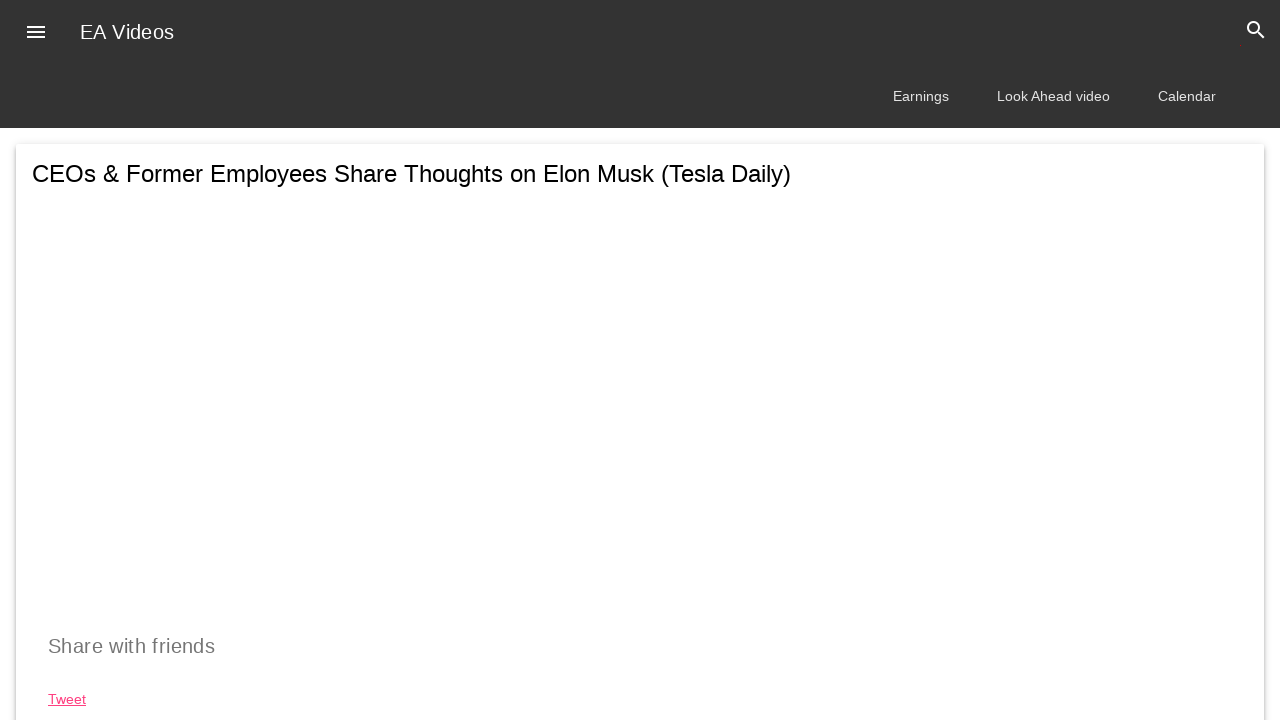

--- FILE ---
content_type: text/html; charset=utf-8
request_url: https://videos.earningsahead.com/videos/ceos-former-employees-share-thoughts-on-elon-musk-tesla-daily/
body_size: 3114
content:
<!DOCTYPE html><html lang="en"><head><link href="https://cdn.earningsahead.com/static/lib/colorbox/colorbox.css" rel="stylesheet" type="text/css" media="all" /><title>CEOs & Former Employees Share Thoughts on Elon Musk (Tesla Daily) - EarningsAhead</title><meta name="viewport" content="width=device-width, initial-scale=1.0, minimum-scale=1.0"><link rel="stylesheet" href="https://cdn.earningsahead.com/static/lib/mdl/material.grey-pink.min.css"><link rel="stylesheet" href="https://fonts.googleapis.com/icon?family=Material+Icons"><link rel="shortcut icon" href="/favicon.ico" /><link href="https://finance.fedmich.com/static/css/q_app.css" rel="stylesheet" type="text/css" media="all" /><link href="https://finance.fedmich.com/static/css/finance.css" rel="stylesheet" type="text/css" media="all" /><meta http-equiv="Content-Type" content="text/html; charset=utf-8" /><meta property="fb:app_id" content="1031171440297526" /><meta name="twitter:card" content="player"><meta name="twitter:player" content="https://www.youtube.com/embed/_g5YrhHLvag" /><meta name="twitter:player:width" content="435" /><meta name="twitter:player:height" content="230" /><meta property="og:title" content="CEOs & Former Employees Share Thoughts on Elon Musk (Tesla Daily) - EarningsAhead" /><meta property="og:type" content="website" /><meta property="og:url" content="https://videos.earningsahead.com/videos/ceos-former-employees-share-thoughts-on-elon-musk-tesla-daily/" /><meta property="og:image" content="https://i.ytimg.com/vi/_g5YrhHLvag/hqdefault.jpg" /><meta property="og:video" content="https://www.youtube.com/v/_g5YrhHLvag" /><meta property="og:description" content="➤ Former employees of Elon Musk and CEOs in various industries share thoughts on Elon Musk in Fortune's Businessperson of the Year award profile ➤ Automotive News also recognizes Elon Musk with award ➤ Tesla receives paint shop permit for Giga Berli" /><script> (function(i,s,o,g,r,a,m){i['GoogleAnalyticsObject']=r;i[r]=i[r]||function(){ (i[r].q=i[r].q||[]).push(arguments)},i[r].l=1*new Date();a=s.createElement(o), m=s.getElementsByTagName(o)[0];a.async=1;a.src=g;m.parentNode.insertBefore(a,m) })(window,document,'script','https://www.google-analytics.com/analytics.js','ga'); ga('create', 'UA-91613312-3', 'auto'); ga('send', 'pageview');</script></head><body><div class="mdl-layout mdl-js-layout mdl-layout--fixed-header"> <!-- Uses a header that contracts as the page scrolls down. --><style>.demo-layout-waterfall .mdl-layout__header-row .mdl-navigation__link:last-of-type { padding-right: 0;
}
.mdl-layout__header-row { background-color:#333333; color:white;
}
.mdl-layout__header-row a
, .mdl-layout__header-row a.mdl-navigation__link
{ color:white;
}
.mdl-layout__header .mdl-layout__drawer-button{ background-color:#333333; color:white;
}</style> <header class="mdl-layout__header mdl-layout__header--waterfall"> <!-- Top row, always visible --> <div class="mdl-layout__header-row"> <!-- Title --> <span class="mdl-layout-title">EA Videos</span> <div class="mdl-layout-spacer"></div> <div class="mdl-textfield mdl-js-textfield mdl-textfield--expandable mdl-textfield--floating-label mdl-textfield--align-right"> <label class="mdl-button mdl-js-button mdl-button--icon" for="waterfall-exp"> <i class="material-icons">search</i> </label><form action="https://videos.earningsahead.com/search/"> <div class="mdl-textfield__expandable-holder"><form action="https://videos.earningsahead.com/search/"> <input class="mdl-textfield__input" type="text" name="q" id="waterfall-exp" required /></form> </div></form> </div> </div> <!-- Bottom row, not visible on scroll --> <div class="mdl-layout__header-row"> <div class="mdl-layout-spacer"></div> <!-- Navigation --> <nav class="mdl-navigation"> <a class="mdl-navigation__link" href="/topics/earnings/">Earnings</a> <a class="mdl-navigation__link" href="https://videos.earningsahead.com/videos/look-ahead/">Look Ahead video</a> <a class="mdl-navigation__link" href="https://finance.fedmich.com/earnings-report/">Calendar</a> </nav> </div> </header> <div class="mdl-layout__drawer"> <span class="mdl-layout-title">EA Videos</span> <nav class="mdl-navigation"> <a class="mdl-navigation__link" href="/topics/earnings/">Earnings Calls</a> <a class="mdl-navigation__link" href="/topics/elon-musk/">Elon Musk</a> <a class="mdl-navigation__link" href="/topics/tesla/">Tesla</a> <a class="mdl-navigation__link" href="/topics/daily-habits/">Daily Habits</a> <a class="mdl-navigation__link" href="/topics/rich-people/">Rich People</a> <a class="mdl-navigation__link" href="/topics/dividends/">Dividends</a> <a class="mdl-navigation__link" href="/topics/spacs/">SPACs</a> </nav> </div> <main class="mdl-layout__content"> <div class="mdl-grid portfolio-max-width"> <div class="mdl-cell mdl-cell--12-col mdl-card mdl-shadow--4dp"> <div class="mdl-card__title"> <h2 class="mdl-card__title-text">CEOs & Former Employees Share Thoughts on Elon Musk (Tesla Daily)</h2> </div> <div class="mdl-grid portfolio-copy"> <div class="mdl-cell mdl-cell--12-col mdl-card__supporting-text no-padding "> <p> </p><iframe width="100%" height="360" src="https://www.youtube.com/embed/_g5YrhHLvag?autoplay=1&rel=0&iv_load_policy=3&modestbranding=1" frameborder="0" allowfullscreen></iframe><div class="social_share_boxes big_icons"><h5>Share with friends</h5><div class="social_bx"><div class="fb-share-button" data-href="https://www.facebook.com/EarningsAhead/" data-layout="box_count"></div></div><div class="social_bx"><a class="addthis_counter" addthis:url="https://videos.earningsahead.com/videos/ceos-former-employees-share-thoughts-on-elon-musk-tesla-daily/" addthis:title="Share"></a></div><div class="social_bx"><div class="g-plusone" data-size="tall" data-href="https%3A%2F%2Fvideos.earningsahead.com%2Fvideos%2Fceos-former-employees-share-thoughts-on-elon-musk-tesla-daily%2F" data-count="count"></div></div><div class="social_bx"><a href="https://twitter.com/intent/tweet?button_hashtag=#finance&text=CEOs+%26+Former+Employees+Share+Thoughts+on+Elon+Musk+%28Tesla+Daily%29+%0A+%40fedmich" class="twitter-share-button" data-related="EarningsAhead" data-count="vertical" >Tweet</a></div><div class="clear"></div></div> </div><div class="mdl-cell mdl-cell--12-col mdl-card__supporting-text no-padding "><p>? Former employees of Elon Musk and CEOs in various industries share thoughts on Elon Musk in Fortune's Businessperson of the Year award profile<br />? Automotive News also recognizes Elon Musk with award<br />? Tesla receives paint shop permit for Giga Berlin<br />? Update on Volkswagen after CEO Herbert Diess meets with executive committee in regards to the company's future<br /><br />#Tesla #TSLA #Investing</p></div><h3 class="mdl-cell mdl-cell--12-col mdl-typography--headline">Join the discussion below in the comment box.</h3><h5 class="mdl-cell mdl-cell--12-col" style="font-size:14px;" >Let us know in the comment below.</h5> <div class="mdl-cell mdl-cell--12-col mdl-card__supporting-text no-padding "> <div id="disqus_thread"></div> <span style="display:none;" id="disqus_identifier">ea-videos-4272</span><div class="fb-comments" data-href="https://www.facebook.com/EarningsAhead/" data-numposts="5"></div><h4>More videos</h4><style type="text/css">.video_lists ul{ margin:0; padding:0;
}
.video_lists li{ float:left; width:200px; margin-bottom:10px; margin-right:10px;
}
.related_videos li{ max-height: 175px; overflow: hidden; font-size:14px; line-height:16px; text-align:center;
}
.related_videos li:hover{ background-color:#999999; color:white;
}
.related_videos li:hover a{ color:white;
}
.related_videos li img{ width:150px; height:113px;
}
.related_videos .vid_name{ text-align:left;
}
.video_lists li{ display: inline-block; width:200px; margin-bottom:10px; margin-right:10px; background-color:#F3F3F3;
}
.video_lists .video_title { display: inline-block; min-height: 20px; max-height: 20px; text-overflow: ellipsis; text-decoration:none; white-space: nowrap; overflow:hidden; max-width: 200px; color:#039BD7;
}
.video_lists a img { overflow:hidden; max-width: 100%; transition: transform .5s ease;
}
.video_lists a:hover img { transform: scale(1.1);
}</style><div class="video_lists related_videos"><ul><li><a href="../us-healthcare-system-explained/"><img src="https://i.ytimg.com/vi/DublqkOSBBA/hqdefault.jpg" alt="" /></a><br /><a class="vid_name video_title" title="US Healthcare System Explained" href="../us-healthcare-system-explained/">US Healthcare System Explained</a></li><li><a href="../the-first-thing-bill-gates-bought-when-he-got-rich/"><img src="https://i.ytimg.com/vi/jedRHPKhso0/hqdefault.jpg" alt="" /></a><br /><a class="vid_name video_title" title="The First Thing Bill Gates Bought When He Got Rich" href="../the-first-thing-bill-gates-bought-when-he-got-rich/">The First Thing Bill Gates Bought When He Got Rich</a></li><li><a href="../the-healthcare-system-of-the-united-states/"><img src="https://i.ytimg.com/vi/yN-MkRcOJjY/hqdefault.jpg" alt="" /></a><br /><a class="vid_name video_title" title="The Healthcare System of the United States" href="../the-healthcare-system-of-the-united-states/">The Healthcare System of the United States</a></li><li><a href="../procter-gamble-bigger-than-you-know/"><img src="https://i.ytimg.com/vi/rnaUmFht0w4/hqdefault.jpg" alt="" /></a><br /><a class="vid_name video_title" title="Procter & Gamble - Bigger Than You Know" href="../procter-gamble-bigger-than-you-know/">Procter & Gamble - Bigger Than You Know</a></li><li><a href="../the-real-reason-american-health-care-is-so-expensive/"><img src="https://i.ytimg.com/vi/tNla9nyRMmQ/hqdefault.jpg" alt="" /></a><br /><a class="vid_name video_title" title="The real reason American health care is so expensive" href="../the-real-reason-american-health-care-is-so-expensive/">The real reason American health care is so expensive</a></li><li><a href="../what-does-the-coronavirus-mean-for-chinas-economy-cnbc-explains/"><img src="https://i.ytimg.com/vi/k_9DLnl1RBE/hqdefault.jpg" alt="" /></a><br /><a class="vid_name video_title" title="What does the coronavirus mean for China's economy? | CNBC Explains" href="../what-does-the-coronavirus-mean-for-chinas-economy-cnbc-explains/">What does the coronavirus mean for China's economy? | CNBC Explains</a></li><li><a href="../paano-ko-dapat-i-manage-ang-portfolio-ko/"><img src="https://i.ytimg.com/vi/cbGrp41b1o8/hqdefault.jpg" alt="" /></a><br /><a class="vid_name video_title" title="Paano ko dapat i-manage ang Portfolio ko?" href="../paano-ko-dapat-i-manage-ang-portfolio-ko/">Paano ko dapat i-manage ang Portfolio ko?</a></li><li><a href="../elon-musk-says-australias-energy-emergency-is-easily-fixable-part-one-60-minutes-australia/"><img src="https://i.ytimg.com/vi/w7BMaG3zyVo/hqdefault.jpg" alt="" /></a><br /><a class="vid_name video_title" title="Elon Musk says Australia's energy emergency is easily fixable - Part one | 60 Minutes Australia" href="../elon-musk-says-australias-energy-emergency-is-easily-fixable-part-one-60-minutes-australia/">Elon Musk says Australia's energy emergency is easily fixable - Part one | 60 Minutes Australia</a></li><li><a href="../abbott-laboratories-wikipedia-audio-article/"><img src="https://i.ytimg.com/vi/g1C8hFCHsD0/hqdefault.jpg" alt="" /></a><br /><a class="vid_name video_title" title="Abbott Laboratories | Wikipedia audio article" href="../abbott-laboratories-wikipedia-audio-article/">Abbott Laboratories | Wikipedia audio article</a></li><li><a href="../bill-gates-explains-how-vaccines-work/"><img src="https://i.ytimg.com/vi/hh6xTguRn9o/hqdefault.jpg" alt="" /></a><br /><a class="vid_name video_title" title="Bill Gates explains how vaccines work" href="../bill-gates-explains-how-vaccines-work/">Bill Gates explains how vaccines work</a></li><li><a href="../what-is-the-history-of-electronic-health-records/"><img src="https://i.ytimg.com/vi/ygWRgWDtDXs/hqdefault.jpg" alt="" /></a><br /><a class="vid_name video_title" title="What is the History of Electronic Health Records?" href="../what-is-the-history-of-electronic-health-records/">What is the History of Electronic Health Records?</a></li><li><a href="../beat-the-market-by-following-billionaire-investors/"><img src="https://i.ytimg.com/vi/hLDGjyzFcCo/hqdefault.jpg" alt="" /></a><br /><a class="vid_name video_title" title="Beat the Market by Following Billionaire Investors" href="../beat-the-market-by-following-billionaire-investors/">Beat the Market by Following Billionaire Investors</a></li></ul><div class="clear"></div></div><div align="center"><div class="gad"><script async src="//pagead2.googlesyndication.com/pagead/js/adsbygoogle.js"></script><!-- Forex Earnings Report Calendar --><ins class="adsbygoogle" style="display:block" data-ad-client="ca-pub-1745793266186360" data-ad-slot="7097948632" data-ad-format="auto"></ins><script>(adsbygoogle = window.adsbygoogle || []).push({});</script></div></div></div> </div> </div> </div><footer class="mdl-mini-footer"><div class="mdl-mini-footer__left-section"><div class="mdl-logo">EarningsAhead</div></div><div class="mdl-mini-footer__right-section"><ul class="mdl-mini-footer__link-list"><li><a href="https://finance.fedmich.com/stocks/">All stocks</a></li><li><a href="https://finance.fedmich.com/groups/crypto/">Crypto</a></li><li><a href="https://finance.fedmich.com/groups/fang/">FANG</a></li></ul></div></footer> </main> </div><div id="fb-root"></div><script>(function(d, s, id) { var js, fjs = d.getElementsByTagName(s)[0]; if (d.getElementById(id)) return; js = d.createElement(s); js.id = id; js.src = "//connect.facebook.net/en_US/sdk.js#xfbml=1&version=v2.8"; fjs.parentNode.insertBefore(js, fjs);
}(document, 'script', 'facebook-jssdk'));</script><script src="https://cdn.earningsahead.com/static/lib/mdl/material.min.js"></script><script>(function() {
var d = document, s = d.createElement('script');
s.src = 'https://earningsahead.disqus.com/embed.js';
s.setAttribute('data-timestamp', +new Date());
(d.head || d.body).appendChild(s);
})();</script></body></html>

--- FILE ---
content_type: text/html; charset=utf-8
request_url: https://www.google.com/recaptcha/api2/aframe
body_size: 267
content:
<!DOCTYPE HTML><html><head><meta http-equiv="content-type" content="text/html; charset=UTF-8"></head><body><script nonce="NDpcFaMa3tX-nbFQqpNxdQ">/** Anti-fraud and anti-abuse applications only. See google.com/recaptcha */ try{var clients={'sodar':'https://pagead2.googlesyndication.com/pagead/sodar?'};window.addEventListener("message",function(a){try{if(a.source===window.parent){var b=JSON.parse(a.data);var c=clients[b['id']];if(c){var d=document.createElement('img');d.src=c+b['params']+'&rc='+(localStorage.getItem("rc::a")?sessionStorage.getItem("rc::b"):"");window.document.body.appendChild(d);sessionStorage.setItem("rc::e",parseInt(sessionStorage.getItem("rc::e")||0)+1);localStorage.setItem("rc::h",'1769042759925');}}}catch(b){}});window.parent.postMessage("_grecaptcha_ready", "*");}catch(b){}</script></body></html>